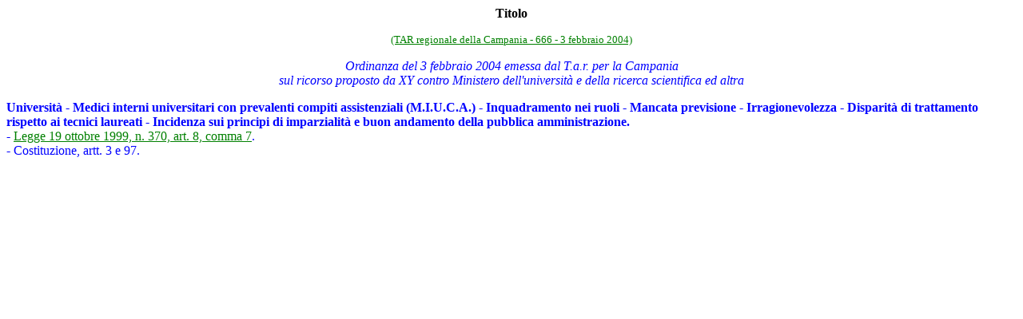

--- FILE ---
content_type: text/html
request_url: https://medicoeleggi.com/argomenti01/taraltri/70035.htm
body_size: 929
content:
<html>

<head>
<meta http-equiv="Content-Language" content="it">
<meta http-equiv="Content-Type" content="text/html; charset=windows-1252">
<meta name="GENERATOR" content="Microsoft FrontPage 12.0">
<meta name="ProgId" content="FrontPage.Editor.Document">
<title>TAR-Campania 666/04 - titolo</title>
</head>

<body text="#0000FF" link="#008000">

<p align="center"><b><font color="#000000">Titolo</font></b></p>

<p align="center"><font color="#000000" size="2"><a href="70035x.htm" target="_top">(TAR
regionale della Campania - 666 - 3 febbraio 2004)</a></font></p>

<p align="center"><i>Ordinanza del 3 febbraio 2004 emessa dal T.a.r. per la Campania<br>
sul ricorso proposto da XY contro Ministero
dell'università e della ricerca scientifica ed altra</i></p>

<p align="left"><b>Università - Medici
interni universitari con prevalenti compiti assistenziali (M.I.U.C.A.) -
Inquadramento nei ruoli - Mancata previsione - Irragionevolezza - Disparità
di trattamento rispetto ai tecnici laureati - Incidenza sui principi di
imparzialità e buon andamento della pubblica amministrazione.</b><br>
- <a href="../../argomenti00/italia2004/17688.htm#7. È legittimamente" target="_blank"> Legge 19
ottobre 1999, n. 370, art. 8, comma 7</a>.<br>
- Costituzione, artt. 3 e 97. </p>

</body>

</html>
